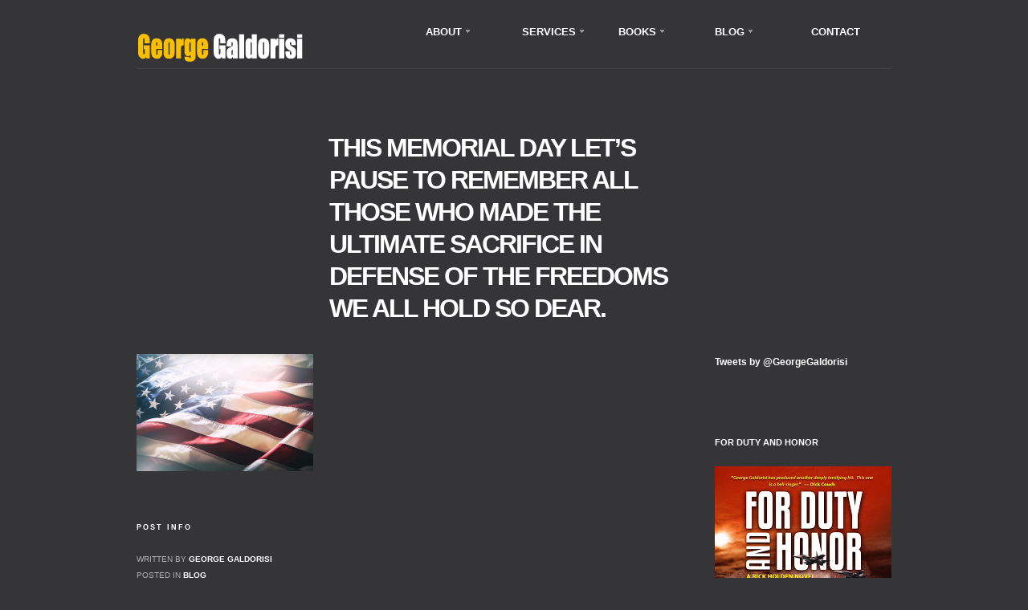

--- FILE ---
content_type: text/html; charset=UTF-8
request_url: https://www.georgegaldorisi.com/this-memorial-day-lets-pause-to-remember-all-those-who-made-the-ultimate-sacrifice-in-defense-of-the-freedoms-we-all-hold-so-dear
body_size: 9222
content:
<!DOCTYPE html PUBLIC "-//W3C//DTD XHTML 1.0 Strict//EN" "http://www.w3.org/TR/xhtml1/DTD/xhtml1-strict.dtd">
<html xmlns="http://www.w3.org/1999/xhtml" dir="ltr" lang="en-US">
    <head>

    <meta http-equiv="content-type" content="text/html; charset=utf-8" />
            <meta name='robots' content='index, follow, max-image-preview:large, max-snippet:-1, max-video-preview:-1' />
	<style>img:is([sizes="auto" i], [sizes^="auto," i]) { contain-intrinsic-size: 3000px 1500px }</style>
	
	<!-- This site is optimized with the Yoast SEO plugin v26.8 - https://yoast.com/product/yoast-seo-wordpress/ -->
	<link rel="canonical" href="https://www.georgegaldorisi.com/this-memorial-day-lets-pause-to-remember-all-those-who-made-the-ultimate-sacrifice-in-defense-of-the-freedoms-we-all-hold-so-dear" />
	<meta property="og:locale" content="en_US" />
	<meta property="og:type" content="article" />
	<meta property="og:title" content="This Memorial Day let&#039;s pause to remember all those who made the ultimate sacrifice in defense of the freedoms we all hold so dear. - George Galdorisi" />
	<meta property="og:url" content="https://www.georgegaldorisi.com/this-memorial-day-lets-pause-to-remember-all-those-who-made-the-ultimate-sacrifice-in-defense-of-the-freedoms-we-all-hold-so-dear" />
	<meta property="og:site_name" content="George Galdorisi" />
	<meta property="article:published_time" content="2019-05-27T12:31:09+00:00" />
	<meta property="article:modified_time" content="2019-05-28T12:34:00+00:00" />
	<meta property="og:image" content="https://www.georgegaldorisi.com/wp-content/uploads/galdorisi-memorial-day.jpg" />
	<meta property="og:image:width" content="1000" />
	<meta property="og:image:height" content="667" />
	<meta property="og:image:type" content="image/jpeg" />
	<meta name="author" content="George Galdorisi" />
	<meta name="twitter:card" content="summary_large_image" />
	<meta name="twitter:label1" content="Written by" />
	<meta name="twitter:data1" content="George Galdorisi" />
	<script type="application/ld+json" class="yoast-schema-graph">{"@context":"https://schema.org","@graph":[{"@type":"Article","@id":"https://www.georgegaldorisi.com/this-memorial-day-lets-pause-to-remember-all-those-who-made-the-ultimate-sacrifice-in-defense-of-the-freedoms-we-all-hold-so-dear#article","isPartOf":{"@id":"https://www.georgegaldorisi.com/this-memorial-day-lets-pause-to-remember-all-those-who-made-the-ultimate-sacrifice-in-defense-of-the-freedoms-we-all-hold-so-dear"},"author":{"name":"George Galdorisi","@id":"https://www.georgegaldorisi.com/#/schema/person/a218b96af00f87be02f33f7a8a553f59"},"headline":"This Memorial Day let&#8217;s pause to remember all those who made the ultimate sacrifice in defense of the freedoms we all hold so dear.","datePublished":"2019-05-27T12:31:09+00:00","dateModified":"2019-05-28T12:34:00+00:00","mainEntityOfPage":{"@id":"https://www.georgegaldorisi.com/this-memorial-day-lets-pause-to-remember-all-those-who-made-the-ultimate-sacrifice-in-defense-of-the-freedoms-we-all-hold-so-dear"},"wordCount":24,"image":{"@id":"https://www.georgegaldorisi.com/this-memorial-day-lets-pause-to-remember-all-those-who-made-the-ultimate-sacrifice-in-defense-of-the-freedoms-we-all-hold-so-dear#primaryimage"},"thumbnailUrl":"https://www.georgegaldorisi.com/wp-content/uploads/galdorisi-memorial-day.jpg","articleSection":["Blog"],"inLanguage":"en-US"},{"@type":"WebPage","@id":"https://www.georgegaldorisi.com/this-memorial-day-lets-pause-to-remember-all-those-who-made-the-ultimate-sacrifice-in-defense-of-the-freedoms-we-all-hold-so-dear","url":"https://www.georgegaldorisi.com/this-memorial-day-lets-pause-to-remember-all-those-who-made-the-ultimate-sacrifice-in-defense-of-the-freedoms-we-all-hold-so-dear","name":"This Memorial Day let's pause to remember all those who made the ultimate sacrifice in defense of the freedoms we all hold so dear. - George Galdorisi","isPartOf":{"@id":"https://www.georgegaldorisi.com/#website"},"primaryImageOfPage":{"@id":"https://www.georgegaldorisi.com/this-memorial-day-lets-pause-to-remember-all-those-who-made-the-ultimate-sacrifice-in-defense-of-the-freedoms-we-all-hold-so-dear#primaryimage"},"image":{"@id":"https://www.georgegaldorisi.com/this-memorial-day-lets-pause-to-remember-all-those-who-made-the-ultimate-sacrifice-in-defense-of-the-freedoms-we-all-hold-so-dear#primaryimage"},"thumbnailUrl":"https://www.georgegaldorisi.com/wp-content/uploads/galdorisi-memorial-day.jpg","datePublished":"2019-05-27T12:31:09+00:00","dateModified":"2019-05-28T12:34:00+00:00","author":{"@id":"https://www.georgegaldorisi.com/#/schema/person/a218b96af00f87be02f33f7a8a553f59"},"breadcrumb":{"@id":"https://www.georgegaldorisi.com/this-memorial-day-lets-pause-to-remember-all-those-who-made-the-ultimate-sacrifice-in-defense-of-the-freedoms-we-all-hold-so-dear#breadcrumb"},"inLanguage":"en-US","potentialAction":[{"@type":"ReadAction","target":["https://www.georgegaldorisi.com/this-memorial-day-lets-pause-to-remember-all-those-who-made-the-ultimate-sacrifice-in-defense-of-the-freedoms-we-all-hold-so-dear"]}]},{"@type":"ImageObject","inLanguage":"en-US","@id":"https://www.georgegaldorisi.com/this-memorial-day-lets-pause-to-remember-all-those-who-made-the-ultimate-sacrifice-in-defense-of-the-freedoms-we-all-hold-so-dear#primaryimage","url":"https://www.georgegaldorisi.com/wp-content/uploads/galdorisi-memorial-day.jpg","contentUrl":"https://www.georgegaldorisi.com/wp-content/uploads/galdorisi-memorial-day.jpg","width":1000,"height":667},{"@type":"BreadcrumbList","@id":"https://www.georgegaldorisi.com/this-memorial-day-lets-pause-to-remember-all-those-who-made-the-ultimate-sacrifice-in-defense-of-the-freedoms-we-all-hold-so-dear#breadcrumb","itemListElement":[{"@type":"ListItem","position":1,"name":"Home","item":"https://www.georgegaldorisi.com/"},{"@type":"ListItem","position":2,"name":"This Memorial Day let&#8217;s pause to remember all those who made the ultimate sacrifice in defense of the freedoms we all hold so dear."}]},{"@type":"WebSite","@id":"https://www.georgegaldorisi.com/#website","url":"https://www.georgegaldorisi.com/","name":"George Galdorisi","description":"Thriller Writer","potentialAction":[{"@type":"SearchAction","target":{"@type":"EntryPoint","urlTemplate":"https://www.georgegaldorisi.com/?s={search_term_string}"},"query-input":{"@type":"PropertyValueSpecification","valueRequired":true,"valueName":"search_term_string"}}],"inLanguage":"en-US"},{"@type":"Person","@id":"https://www.georgegaldorisi.com/#/schema/person/a218b96af00f87be02f33f7a8a553f59","name":"George Galdorisi","url":"https://www.georgegaldorisi.com/author/ismuser"}]}</script>
	<!-- / Yoast SEO plugin. -->


<link rel='dns-prefetch' href='//www.googletagmanager.com' />
<script type="text/javascript">
/* <![CDATA[ */
window._wpemojiSettings = {"baseUrl":"https:\/\/s.w.org\/images\/core\/emoji\/16.0.1\/72x72\/","ext":".png","svgUrl":"https:\/\/s.w.org\/images\/core\/emoji\/16.0.1\/svg\/","svgExt":".svg","source":{"concatemoji":"https:\/\/www.georgegaldorisi.com\/wp-includes\/js\/wp-emoji-release.min.js?ver=6.8.3"}};
/*! This file is auto-generated */
!function(s,n){var o,i,e;function c(e){try{var t={supportTests:e,timestamp:(new Date).valueOf()};sessionStorage.setItem(o,JSON.stringify(t))}catch(e){}}function p(e,t,n){e.clearRect(0,0,e.canvas.width,e.canvas.height),e.fillText(t,0,0);var t=new Uint32Array(e.getImageData(0,0,e.canvas.width,e.canvas.height).data),a=(e.clearRect(0,0,e.canvas.width,e.canvas.height),e.fillText(n,0,0),new Uint32Array(e.getImageData(0,0,e.canvas.width,e.canvas.height).data));return t.every(function(e,t){return e===a[t]})}function u(e,t){e.clearRect(0,0,e.canvas.width,e.canvas.height),e.fillText(t,0,0);for(var n=e.getImageData(16,16,1,1),a=0;a<n.data.length;a++)if(0!==n.data[a])return!1;return!0}function f(e,t,n,a){switch(t){case"flag":return n(e,"\ud83c\udff3\ufe0f\u200d\u26a7\ufe0f","\ud83c\udff3\ufe0f\u200b\u26a7\ufe0f")?!1:!n(e,"\ud83c\udde8\ud83c\uddf6","\ud83c\udde8\u200b\ud83c\uddf6")&&!n(e,"\ud83c\udff4\udb40\udc67\udb40\udc62\udb40\udc65\udb40\udc6e\udb40\udc67\udb40\udc7f","\ud83c\udff4\u200b\udb40\udc67\u200b\udb40\udc62\u200b\udb40\udc65\u200b\udb40\udc6e\u200b\udb40\udc67\u200b\udb40\udc7f");case"emoji":return!a(e,"\ud83e\udedf")}return!1}function g(e,t,n,a){var r="undefined"!=typeof WorkerGlobalScope&&self instanceof WorkerGlobalScope?new OffscreenCanvas(300,150):s.createElement("canvas"),o=r.getContext("2d",{willReadFrequently:!0}),i=(o.textBaseline="top",o.font="600 32px Arial",{});return e.forEach(function(e){i[e]=t(o,e,n,a)}),i}function t(e){var t=s.createElement("script");t.src=e,t.defer=!0,s.head.appendChild(t)}"undefined"!=typeof Promise&&(o="wpEmojiSettingsSupports",i=["flag","emoji"],n.supports={everything:!0,everythingExceptFlag:!0},e=new Promise(function(e){s.addEventListener("DOMContentLoaded",e,{once:!0})}),new Promise(function(t){var n=function(){try{var e=JSON.parse(sessionStorage.getItem(o));if("object"==typeof e&&"number"==typeof e.timestamp&&(new Date).valueOf()<e.timestamp+604800&&"object"==typeof e.supportTests)return e.supportTests}catch(e){}return null}();if(!n){if("undefined"!=typeof Worker&&"undefined"!=typeof OffscreenCanvas&&"undefined"!=typeof URL&&URL.createObjectURL&&"undefined"!=typeof Blob)try{var e="postMessage("+g.toString()+"("+[JSON.stringify(i),f.toString(),p.toString(),u.toString()].join(",")+"));",a=new Blob([e],{type:"text/javascript"}),r=new Worker(URL.createObjectURL(a),{name:"wpTestEmojiSupports"});return void(r.onmessage=function(e){c(n=e.data),r.terminate(),t(n)})}catch(e){}c(n=g(i,f,p,u))}t(n)}).then(function(e){for(var t in e)n.supports[t]=e[t],n.supports.everything=n.supports.everything&&n.supports[t],"flag"!==t&&(n.supports.everythingExceptFlag=n.supports.everythingExceptFlag&&n.supports[t]);n.supports.everythingExceptFlag=n.supports.everythingExceptFlag&&!n.supports.flag,n.DOMReady=!1,n.readyCallback=function(){n.DOMReady=!0}}).then(function(){return e}).then(function(){var e;n.supports.everything||(n.readyCallback(),(e=n.source||{}).concatemoji?t(e.concatemoji):e.wpemoji&&e.twemoji&&(t(e.twemoji),t(e.wpemoji)))}))}((window,document),window._wpemojiSettings);
/* ]]> */
</script>
<style id='wp-emoji-styles-inline-css' type='text/css'>

	img.wp-smiley, img.emoji {
		display: inline !important;
		border: none !important;
		box-shadow: none !important;
		height: 1em !important;
		width: 1em !important;
		margin: 0 0.07em !important;
		vertical-align: -0.1em !important;
		background: none !important;
		padding: 0 !important;
	}
</style>
<link rel='stylesheet' id='wp-block-library-css' href='https://www.georgegaldorisi.com/wp-includes/css/dist/block-library/style.min.css?ver=6.8.3' type='text/css' media='all' />
<style id='classic-theme-styles-inline-css' type='text/css'>
/*! This file is auto-generated */
.wp-block-button__link{color:#fff;background-color:#32373c;border-radius:9999px;box-shadow:none;text-decoration:none;padding:calc(.667em + 2px) calc(1.333em + 2px);font-size:1.125em}.wp-block-file__button{background:#32373c;color:#fff;text-decoration:none}
</style>
<style id='global-styles-inline-css' type='text/css'>
:root{--wp--preset--aspect-ratio--square: 1;--wp--preset--aspect-ratio--4-3: 4/3;--wp--preset--aspect-ratio--3-4: 3/4;--wp--preset--aspect-ratio--3-2: 3/2;--wp--preset--aspect-ratio--2-3: 2/3;--wp--preset--aspect-ratio--16-9: 16/9;--wp--preset--aspect-ratio--9-16: 9/16;--wp--preset--color--black: #000000;--wp--preset--color--cyan-bluish-gray: #abb8c3;--wp--preset--color--white: #ffffff;--wp--preset--color--pale-pink: #f78da7;--wp--preset--color--vivid-red: #cf2e2e;--wp--preset--color--luminous-vivid-orange: #ff6900;--wp--preset--color--luminous-vivid-amber: #fcb900;--wp--preset--color--light-green-cyan: #7bdcb5;--wp--preset--color--vivid-green-cyan: #00d084;--wp--preset--color--pale-cyan-blue: #8ed1fc;--wp--preset--color--vivid-cyan-blue: #0693e3;--wp--preset--color--vivid-purple: #9b51e0;--wp--preset--gradient--vivid-cyan-blue-to-vivid-purple: linear-gradient(135deg,rgba(6,147,227,1) 0%,rgb(155,81,224) 100%);--wp--preset--gradient--light-green-cyan-to-vivid-green-cyan: linear-gradient(135deg,rgb(122,220,180) 0%,rgb(0,208,130) 100%);--wp--preset--gradient--luminous-vivid-amber-to-luminous-vivid-orange: linear-gradient(135deg,rgba(252,185,0,1) 0%,rgba(255,105,0,1) 100%);--wp--preset--gradient--luminous-vivid-orange-to-vivid-red: linear-gradient(135deg,rgba(255,105,0,1) 0%,rgb(207,46,46) 100%);--wp--preset--gradient--very-light-gray-to-cyan-bluish-gray: linear-gradient(135deg,rgb(238,238,238) 0%,rgb(169,184,195) 100%);--wp--preset--gradient--cool-to-warm-spectrum: linear-gradient(135deg,rgb(74,234,220) 0%,rgb(151,120,209) 20%,rgb(207,42,186) 40%,rgb(238,44,130) 60%,rgb(251,105,98) 80%,rgb(254,248,76) 100%);--wp--preset--gradient--blush-light-purple: linear-gradient(135deg,rgb(255,206,236) 0%,rgb(152,150,240) 100%);--wp--preset--gradient--blush-bordeaux: linear-gradient(135deg,rgb(254,205,165) 0%,rgb(254,45,45) 50%,rgb(107,0,62) 100%);--wp--preset--gradient--luminous-dusk: linear-gradient(135deg,rgb(255,203,112) 0%,rgb(199,81,192) 50%,rgb(65,88,208) 100%);--wp--preset--gradient--pale-ocean: linear-gradient(135deg,rgb(255,245,203) 0%,rgb(182,227,212) 50%,rgb(51,167,181) 100%);--wp--preset--gradient--electric-grass: linear-gradient(135deg,rgb(202,248,128) 0%,rgb(113,206,126) 100%);--wp--preset--gradient--midnight: linear-gradient(135deg,rgb(2,3,129) 0%,rgb(40,116,252) 100%);--wp--preset--font-size--small: 13px;--wp--preset--font-size--medium: 20px;--wp--preset--font-size--large: 36px;--wp--preset--font-size--x-large: 42px;--wp--preset--spacing--20: 0.44rem;--wp--preset--spacing--30: 0.67rem;--wp--preset--spacing--40: 1rem;--wp--preset--spacing--50: 1.5rem;--wp--preset--spacing--60: 2.25rem;--wp--preset--spacing--70: 3.38rem;--wp--preset--spacing--80: 5.06rem;--wp--preset--shadow--natural: 6px 6px 9px rgba(0, 0, 0, 0.2);--wp--preset--shadow--deep: 12px 12px 50px rgba(0, 0, 0, 0.4);--wp--preset--shadow--sharp: 6px 6px 0px rgba(0, 0, 0, 0.2);--wp--preset--shadow--outlined: 6px 6px 0px -3px rgba(255, 255, 255, 1), 6px 6px rgba(0, 0, 0, 1);--wp--preset--shadow--crisp: 6px 6px 0px rgba(0, 0, 0, 1);}:where(.is-layout-flex){gap: 0.5em;}:where(.is-layout-grid){gap: 0.5em;}body .is-layout-flex{display: flex;}.is-layout-flex{flex-wrap: wrap;align-items: center;}.is-layout-flex > :is(*, div){margin: 0;}body .is-layout-grid{display: grid;}.is-layout-grid > :is(*, div){margin: 0;}:where(.wp-block-columns.is-layout-flex){gap: 2em;}:where(.wp-block-columns.is-layout-grid){gap: 2em;}:where(.wp-block-post-template.is-layout-flex){gap: 1.25em;}:where(.wp-block-post-template.is-layout-grid){gap: 1.25em;}.has-black-color{color: var(--wp--preset--color--black) !important;}.has-cyan-bluish-gray-color{color: var(--wp--preset--color--cyan-bluish-gray) !important;}.has-white-color{color: var(--wp--preset--color--white) !important;}.has-pale-pink-color{color: var(--wp--preset--color--pale-pink) !important;}.has-vivid-red-color{color: var(--wp--preset--color--vivid-red) !important;}.has-luminous-vivid-orange-color{color: var(--wp--preset--color--luminous-vivid-orange) !important;}.has-luminous-vivid-amber-color{color: var(--wp--preset--color--luminous-vivid-amber) !important;}.has-light-green-cyan-color{color: var(--wp--preset--color--light-green-cyan) !important;}.has-vivid-green-cyan-color{color: var(--wp--preset--color--vivid-green-cyan) !important;}.has-pale-cyan-blue-color{color: var(--wp--preset--color--pale-cyan-blue) !important;}.has-vivid-cyan-blue-color{color: var(--wp--preset--color--vivid-cyan-blue) !important;}.has-vivid-purple-color{color: var(--wp--preset--color--vivid-purple) !important;}.has-black-background-color{background-color: var(--wp--preset--color--black) !important;}.has-cyan-bluish-gray-background-color{background-color: var(--wp--preset--color--cyan-bluish-gray) !important;}.has-white-background-color{background-color: var(--wp--preset--color--white) !important;}.has-pale-pink-background-color{background-color: var(--wp--preset--color--pale-pink) !important;}.has-vivid-red-background-color{background-color: var(--wp--preset--color--vivid-red) !important;}.has-luminous-vivid-orange-background-color{background-color: var(--wp--preset--color--luminous-vivid-orange) !important;}.has-luminous-vivid-amber-background-color{background-color: var(--wp--preset--color--luminous-vivid-amber) !important;}.has-light-green-cyan-background-color{background-color: var(--wp--preset--color--light-green-cyan) !important;}.has-vivid-green-cyan-background-color{background-color: var(--wp--preset--color--vivid-green-cyan) !important;}.has-pale-cyan-blue-background-color{background-color: var(--wp--preset--color--pale-cyan-blue) !important;}.has-vivid-cyan-blue-background-color{background-color: var(--wp--preset--color--vivid-cyan-blue) !important;}.has-vivid-purple-background-color{background-color: var(--wp--preset--color--vivid-purple) !important;}.has-black-border-color{border-color: var(--wp--preset--color--black) !important;}.has-cyan-bluish-gray-border-color{border-color: var(--wp--preset--color--cyan-bluish-gray) !important;}.has-white-border-color{border-color: var(--wp--preset--color--white) !important;}.has-pale-pink-border-color{border-color: var(--wp--preset--color--pale-pink) !important;}.has-vivid-red-border-color{border-color: var(--wp--preset--color--vivid-red) !important;}.has-luminous-vivid-orange-border-color{border-color: var(--wp--preset--color--luminous-vivid-orange) !important;}.has-luminous-vivid-amber-border-color{border-color: var(--wp--preset--color--luminous-vivid-amber) !important;}.has-light-green-cyan-border-color{border-color: var(--wp--preset--color--light-green-cyan) !important;}.has-vivid-green-cyan-border-color{border-color: var(--wp--preset--color--vivid-green-cyan) !important;}.has-pale-cyan-blue-border-color{border-color: var(--wp--preset--color--pale-cyan-blue) !important;}.has-vivid-cyan-blue-border-color{border-color: var(--wp--preset--color--vivid-cyan-blue) !important;}.has-vivid-purple-border-color{border-color: var(--wp--preset--color--vivid-purple) !important;}.has-vivid-cyan-blue-to-vivid-purple-gradient-background{background: var(--wp--preset--gradient--vivid-cyan-blue-to-vivid-purple) !important;}.has-light-green-cyan-to-vivid-green-cyan-gradient-background{background: var(--wp--preset--gradient--light-green-cyan-to-vivid-green-cyan) !important;}.has-luminous-vivid-amber-to-luminous-vivid-orange-gradient-background{background: var(--wp--preset--gradient--luminous-vivid-amber-to-luminous-vivid-orange) !important;}.has-luminous-vivid-orange-to-vivid-red-gradient-background{background: var(--wp--preset--gradient--luminous-vivid-orange-to-vivid-red) !important;}.has-very-light-gray-to-cyan-bluish-gray-gradient-background{background: var(--wp--preset--gradient--very-light-gray-to-cyan-bluish-gray) !important;}.has-cool-to-warm-spectrum-gradient-background{background: var(--wp--preset--gradient--cool-to-warm-spectrum) !important;}.has-blush-light-purple-gradient-background{background: var(--wp--preset--gradient--blush-light-purple) !important;}.has-blush-bordeaux-gradient-background{background: var(--wp--preset--gradient--blush-bordeaux) !important;}.has-luminous-dusk-gradient-background{background: var(--wp--preset--gradient--luminous-dusk) !important;}.has-pale-ocean-gradient-background{background: var(--wp--preset--gradient--pale-ocean) !important;}.has-electric-grass-gradient-background{background: var(--wp--preset--gradient--electric-grass) !important;}.has-midnight-gradient-background{background: var(--wp--preset--gradient--midnight) !important;}.has-small-font-size{font-size: var(--wp--preset--font-size--small) !important;}.has-medium-font-size{font-size: var(--wp--preset--font-size--medium) !important;}.has-large-font-size{font-size: var(--wp--preset--font-size--large) !important;}.has-x-large-font-size{font-size: var(--wp--preset--font-size--x-large) !important;}
:where(.wp-block-post-template.is-layout-flex){gap: 1.25em;}:where(.wp-block-post-template.is-layout-grid){gap: 1.25em;}
:where(.wp-block-columns.is-layout-flex){gap: 2em;}:where(.wp-block-columns.is-layout-grid){gap: 2em;}
:root :where(.wp-block-pullquote){font-size: 1.5em;line-height: 1.6;}
</style>
<script type="text/javascript" src="https://www.georgegaldorisi.com/wp-includes/js/jquery/jquery.min.js?ver=3.7.1" id="jquery-core-js"></script>
<script type="text/javascript" src="https://www.georgegaldorisi.com/wp-includes/js/jquery/jquery-migrate.min.js?ver=3.4.1" id="jquery-migrate-js"></script>

<!-- Google tag (gtag.js) snippet added by Site Kit -->
<!-- Google Analytics snippet added by Site Kit -->
<script type="text/javascript" src="https://www.googletagmanager.com/gtag/js?id=GT-KD2TT3Q" id="google_gtagjs-js" async></script>
<script type="text/javascript" id="google_gtagjs-js-after">
/* <![CDATA[ */
window.dataLayer = window.dataLayer || [];function gtag(){dataLayer.push(arguments);}
gtag("set","linker",{"domains":["www.georgegaldorisi.com"]});
gtag("js", new Date());
gtag("set", "developer_id.dZTNiMT", true);
gtag("config", "GT-KD2TT3Q");
/* ]]> */
</script>
<link rel="https://api.w.org/" href="https://www.georgegaldorisi.com/wp-json/" /><link rel="alternate" title="JSON" type="application/json" href="https://www.georgegaldorisi.com/wp-json/wp/v2/posts/3014" /><link rel="EditURI" type="application/rsd+xml" title="RSD" href="https://www.georgegaldorisi.com/xmlrpc.php?rsd" />
<meta name="generator" content="WordPress 6.8.3" />
<link rel='shortlink' href='https://www.georgegaldorisi.com/?p=3014' />
<link rel="alternate" title="oEmbed (JSON)" type="application/json+oembed" href="https://www.georgegaldorisi.com/wp-json/oembed/1.0/embed?url=https%3A%2F%2Fwww.georgegaldorisi.com%2Fthis-memorial-day-lets-pause-to-remember-all-those-who-made-the-ultimate-sacrifice-in-defense-of-the-freedoms-we-all-hold-so-dear" />
<link rel="alternate" title="oEmbed (XML)" type="text/xml+oembed" href="https://www.georgegaldorisi.com/wp-json/oembed/1.0/embed?url=https%3A%2F%2Fwww.georgegaldorisi.com%2Fthis-memorial-day-lets-pause-to-remember-all-those-who-made-the-ultimate-sacrifice-in-defense-of-the-freedoms-we-all-hold-so-dear&#038;format=xml" />
<meta name="generator" content="Site Kit by Google 1.170.0" /> <style> .ppw-ppf-input-container { background-color: !important; padding: px!important; border-radius: px!important; } .ppw-ppf-input-container div.ppw-ppf-headline { font-size: px!important; font-weight: !important; color: !important; } .ppw-ppf-input-container div.ppw-ppf-desc { font-size: px!important; font-weight: !important; color: !important; } .ppw-ppf-input-container label.ppw-pwd-label { font-size: px!important; font-weight: !important; color: !important; } div.ppwp-wrong-pw-error { font-size: px!important; font-weight: !important; color: #dc3232!important; background: !important; } .ppw-ppf-input-container input[type='submit'] { color: !important; background: !important; } .ppw-ppf-input-container input[type='submit']:hover { color: !important; background: !important; } .ppw-ppf-desc-below { font-size: px!important; font-weight: !important; color: !important; } </style>  <style> .ppw-form { background-color: !important; padding: px!important; border-radius: px!important; } .ppw-headline.ppw-pcp-pf-headline { font-size: px!important; font-weight: !important; color: !important; } .ppw-description.ppw-pcp-pf-desc { font-size: px!important; font-weight: !important; color: !important; } .ppw-pcp-pf-desc-above-btn { display: block; } .ppw-pcp-pf-desc-below-form { font-size: px!important; font-weight: !important; color: !important; } .ppw-input label.ppw-pcp-password-label { font-size: px!important; font-weight: !important; color: !important; } .ppw-form input[type='submit'] { color: !important; background: !important; } .ppw-form input[type='submit']:hover { color: !important; background: !important; } div.ppw-error.ppw-pcp-pf-error-msg { font-size: px!important; font-weight: !important; color: #dc3232!important; background: !important; } </style> <!-- All in one Favicon 4.8 --><link rel="shortcut icon" href="https://www.georgegaldorisi.com/wp-content/uploads/favicon6.png" />
		<style type="text/css" id="wp-custom-css">
			#home-slider {
	width: 960px;
	padding: 0 10px 24px 10px;
	margin: 0 auto 24px;
}

#home-slider .slick-dots {
  bottom: 0px;
	right: 10px;
	background: #000;
	list-style: none;
	text-align: right;
	display: inline-block;
	width:auto;
	border-bottom-left-radius: 8px;
}

#home-slider .slick-dots li button::before {
	color: #fff;
}		</style>
		
    <link rel='stylesheet' href='https://www.georgegaldorisi.com/wp-content/themes/rockwell/templates/header/header-3.css' type='text/css'/>
    <link rel="shortcut icon" href="https://www.georgegaldorisi.com/wp-content/themes/rockwell/favicon.ico" />
    <link rel='stylesheet' href='https://www.georgegaldorisi.com/wp-content/themes/rockwell/js/prettyphoto/css/prettyPhoto.css' type='text/css'/>
    <link rel='stylesheet' href='https://www.georgegaldorisi.com/wp-content/themes/rockwell/global.css' type='text/css'/>
    <link rel='stylesheet' href='https://www.georgegaldorisi.com/wp-content/themes/rockwell/style.css' type='text/css'/>
    <link rel='stylesheet' href='https://www.georgegaldorisi.com/wp-content/themes/rockwell/templates/sidebar/sidebars.css' type='text/css'/>
    <link rel='stylesheet' href='https://www.georgegaldorisi.com/wp-content/themes/rockwell/templates/comments/comments.css' type='text/css'/>

    <script type="text/javascript" src="https://www.georgegaldorisi.com/wp-content/themes/rockwell/templates/header/header-3.js"></script>
    <script type="text/javascript" src="https://www.georgegaldorisi.com/wp-content/themes/rockwell/js/prettyphoto/js/jquery.prettyPhoto.js"></script>

<link rel='stylesheet' id='changeable_stylesheet' href='https://www.georgegaldorisi.com/wp-content/themes/rockwell/skins/grey/grey.css' type='text/css'/> <!--   <link rel='stylesheet' id="changeable_stylesheet" href='https://www.georgegaldorisi.com/wp-content/themes/rockwell/skins/grey/grey.css' type='text/css'/> -->



<style type="text/css">
#header-1 #navigation li a {width: 130px !important;}
#header-1 #navigation ul li ul li a {width: 150px !important;}

#header-2 #navigation ul li li a {width: 150px !important;}
#header-2 #navigation ul li li ul li a {width: 150px !important;}
#header-1 #navigation ul li ul li .sub-menu, #header-2 #navigation ul li ul li .sub-menu  {margin-left:  170px !important; }
.sub-menu .has-sub-menu	{ background-position: 156px 17px !important;}
.sub-menu .has-sub-menu:hover	{ background-position: 156px -83px !important;}


</style>
    <link rel='stylesheet' href='https://www.georgegaldorisi.com/wp-content/themes/rockwell/templates/blog/blog-single-1.css' type='text/css'/>

    <script type="text/javascript">
        jQuery(document).ready(function($){
        $('a[rel^="prettyPhoto"]').prettyPhoto({theme: 'dark_rounded',slideshow:5000, autoplay_slideshow:false, overlay_gallery:false});
        $('.size-thumbnail, .size-medium, .size-large, .size-full').parent().prettyPhoto({theme: 'dark_rounded', autoplay_slideshow:false, overlay_gallery:false});
        });
    </script>

    <title>This Memorial Day let&#039;s pause to remember all those who made the ultimate sacrifice in defense of the freedoms we all hold so dear. - George GaldorisiGeorge Galdorisi</title>



    <script type="text/javascript" src="https://www.georgegaldorisi.com/wp-content/themes/rockwell/js/main.js"></script>

<style type="text/css">ul .sub-menu {
 width: 120%;
}

#slider-1 .slider_info_holder {
    bottom: -18px;
}</style>    </head>
<body class="stencil_DEFAULT option-slider-1">
	<div id="header_container">
		<div id="header_wrapper">
		            <div class="menu_navigation_bg_container">
                <div class="menu_navigation_bg_wrapper">
                    <div class="menu_navigation_bg">
                    </div>
                </div>
            </div>
			<div class="header" id="header-3">
                <div class="logo_holder"><a href="https://www.georgegaldorisi.com"><img src="https://www.georgegaldorisi.com/wp-content/uploads/logo.png" alt="George Galdorisi"/></a></div>

<!-- /////////////////////////////////////////////////////////////////////// -->
<!-- //             Navigation                                            // -->
<!-- /////////////////////////////////////////////////////////////////////// -->
				<div id="navigation">
                    <div class="menu-navigation-container">
                        <div class="menu-navigation-color-holder" style="display:none;"></div>
                        <div class="menu-primary-nav-container"><ul id="menu-navigation" class="menu"><li id="menu-item-144" class="menu-item menu-item-type-post_type menu-item-object-page menu-item-has-children menu-item-144" ><a href="https://www.georgegaldorisi.com/about"><span class="top-menu-item">About</span></a>
<ul class="sub-menu">
	<li id="menu-item-147" class="menu-item menu-item-type-post_type menu-item-object-page menu-item-147" ><a href="https://www.georgegaldorisi.com/about/publications-and-contributions">Publications</a></li>
	<li id="menu-item-145" class="menu-item menu-item-type-post_type menu-item-object-page menu-item-145" ><a href="https://www.georgegaldorisi.com/about/published-articles">Articles</a></li>
	<li id="menu-item-146" class="menu-item menu-item-type-post_type menu-item-object-page menu-item-146" ><a href="https://www.georgegaldorisi.com/about/papers-published">Papers</a></li>
	<li id="menu-item-148" class="menu-item menu-item-type-post_type menu-item-object-page menu-item-148" ><a href="https://www.georgegaldorisi.com/about/writing-awards">Awards</a></li>
	<li id="menu-item-554" class="menu-item menu-item-type-post_type menu-item-object-page menu-item-554" ><a href="https://www.georgegaldorisi.com/about/upcoming-event-calendar">Upcoming Events</a></li>
</ul>
</li>
<li id="menu-item-2034" class="menu-item menu-item-type-post_type menu-item-object-page menu-item-has-children menu-item-2034" ><a href="https://www.georgegaldorisi.com/services"><span class="top-menu-item">Services</span></a>
<ul class="sub-menu">
	<li id="menu-item-2030" class="menu-item menu-item-type-post_type menu-item-object-page menu-item-2030" ><a href="https://www.georgegaldorisi.com/seminars"><div style="line-height: 16px;margin-bottom: 12px;">Seminars &#038; Podcasts</div></a></li>
	<li id="menu-item-2033" class="menu-item menu-item-type-post_type menu-item-object-page menu-item-2033" ><a href="https://www.georgegaldorisi.com/defense-publication"><div style="line-height: 16px;margin-bottom: 12px;">Defense Publications</div></a></li>
</ul>
</li>
<li id="menu-item-15" class="menu-item menu-item-type-taxonomy menu-item-object-category menu-item-has-children menu-item-15" ><a href="https://www.georgegaldorisi.com/books"><span class="top-menu-item">Books</span></a>
<ul class="sub-menu">
	<li id="menu-item-3631" class="menu-item menu-item-type-post_type menu-item-object-post menu-item-3631" ><a href="https://www.georgegaldorisi.com/algorithms-of-armageddon-the-impact-of-artificial-intelligence-on-future-wars-2"><div style="line-height: 16px;margin-top: 14px;">Algorithms of Armageddon</div></a></li>
	<li id="menu-item-3492" class="menu-item menu-item-type-post_type menu-item-object-post menu-item-3492" ><a href="https://www.georgegaldorisi.com/braveship-writers-share-their-secrets"><div style="line-height: 16px;margin-top: 14px;">Braveship Writers Share Their Secrets</div></a></li>
	<li id="menu-item-3332" class="menu-item menu-item-type-post_type menu-item-object-post menu-item-3332" ><a href="https://www.georgegaldorisi.com/ai-at-war">AI at War</a></li>
	<li id="menu-item-3331" class="menu-item menu-item-type-post_type menu-item-object-post menu-item-3331" ><a href="https://www.georgegaldorisi.com/fire-and-ice">Fire and Ice</a></li>
	<li id="menu-item-2665" class="menu-item menu-item-type-post_type menu-item-object-post menu-item-2665" ><a href="https://www.georgegaldorisi.com/for-duty-and-honor"><div style="line-height: 16px;margin-top: 14px;">For Duty and Honor</div></a></li>
	<li id="menu-item-2490" class="menu-item menu-item-type-post_type menu-item-object-post menu-item-2490" ><a href="https://www.georgegaldorisi.com/the-coronado-conspiracy"><div style="line-height: 16px;margin-top: 14px;">The Coronado Conspiracy</div></a></li>
	<li id="menu-item-2411" class="menu-item menu-item-type-post_type menu-item-object-post menu-item-2411" ><a href="https://www.georgegaldorisi.com/dark-zone">Dark Zone</a></li>
	<li id="menu-item-2319" class="menu-item menu-item-type-custom menu-item-object-custom menu-item-2319" ><a href="https://www.georgegaldorisi.com/scorched-earth-2">Scorched Earth</a></li>
	<li id="menu-item-1756" class="menu-item menu-item-type-custom menu-item-object-custom menu-item-1756" ><a href="/into-the-fire">Into The Fire</a></li>
	<li id="menu-item-970" class="menu-item menu-item-type-taxonomy menu-item-object-category menu-item-970" ><a href="https://www.georgegaldorisi.com/books/out-of-the-ashes">Out of the Ashes</a></li>
	<li id="menu-item-929" class="menu-item menu-item-type-post_type menu-item-object-page menu-item-929" ><a href="https://www.georgegaldorisi.com/the-kissing-sailor-book"><div style="line-height: 16px;margin-top: 14px;">The Kissing Sailor</div></a></li>
	<li id="menu-item-930" class="menu-item menu-item-type-post_type menu-item-object-page menu-item-930" ><a href="https://www.georgegaldorisi.com/act-of-valor">Act of Valor</a></li>
	<li id="menu-item-928" class="menu-item menu-item-type-post_type menu-item-object-page menu-item-928" ><a href="https://www.georgegaldorisi.com/leave-no-man-behind"><div style="line-height: 16px;">Leave No Man Behind</div></a></li>
</ul>
</li>
<li id="menu-item-961" class="menu-item menu-item-type-taxonomy menu-item-object-category current-post-ancestor current-menu-parent current-post-parent menu-item-has-children menu-item-961" ><a href="https://www.georgegaldorisi.com/blog"><span class="top-menu-item">Blog</span></a>
<ul class="sub-menu">
	<li id="menu-item-954" class="menu-item menu-item-type-taxonomy menu-item-object-category menu-item-954" ><a href="https://www.georgegaldorisi.com/blog/this-week">This Week</a></li>
	<li id="menu-item-951" class="menu-item menu-item-type-taxonomy menu-item-object-category menu-item-951" ><a href="https://www.georgegaldorisi.com/blog/books-blog">Book News</a></li>
	<li id="menu-item-956" class="menu-item menu-item-type-taxonomy menu-item-object-category menu-item-956" ><a href="https://www.georgegaldorisi.com/blog/writing-tips"><div style="line-height: 16px;margin-bottom: 12px;">Writing Tips</div></a></li>
	<li id="menu-item-953" class="menu-item menu-item-type-taxonomy menu-item-object-category menu-item-953" ><a href="https://www.georgegaldorisi.com/blog/national-security-issues"><div style="line-height: 16px;margin-bottom: 12px;">National Security</div></a></li>
	<li id="menu-item-955" class="menu-item menu-item-type-taxonomy menu-item-object-category menu-item-955" ><a href="https://www.georgegaldorisi.com/blog/wired-technology"><div style="line-height: 16px;margin-bottom: 12px;">Wired Technology</div></a></li>
	<li id="menu-item-952" class="menu-item menu-item-type-taxonomy menu-item-object-category menu-item-952" ><a href="https://www.georgegaldorisi.com/blog/devastating-innovation"><div style="line-height: 16px;">Devastating Innovation</div></a></li>
</ul>
</li>
<li id="menu-item-13" class="menu-item menu-item-type-post_type menu-item-object-page menu-item-13" ><a href="https://www.georgegaldorisi.com/contact"><span class="top-menu-item">Contact</span></a></li>
</ul></div>                    </div><!-- END div.menu-navigation-container -->

                </div><!-- END div#navigation -->

                <div class="clear"></div>

			</div><!-- END div#header -->
		</div><!-- END div#header_wrapper -->
	</div><!-- END div#header_container -->
<div class="header-3-push"></div>

<link rel="stylesheet" type="text/css" href="https://www.georgegaldorisi.com/wp-content/themes/rockwell/js/slick/slick.css"/>
<link rel="stylesheet" type="text/css" href="https://www.georgegaldorisi.com/wp-content/themes/rockwell/js/slick/slick-theme.css"/><!-- /////////////////////////////////////////////////////////////////////// -->
<!-- //             Container                                             // -->
<!-- /////////////////////////////////////////////////////////////////////// -->
	<div id="content_container">
		<div id="content_wrapper">
                    	<div class="content" id="blog-single-1">

<!-- /////////////////////////////////////////////////////////////////////// -->
<!-- //             Post                                                  // -->
<!-- /////////////////////////////////////////////////////////////////////// -->
                <div class="post_title"><h1><a href="https://www.georgegaldorisi.com/this-memorial-day-lets-pause-to-remember-all-those-who-made-the-ultimate-sacrifice-in-defense-of-the-freedoms-we-all-hold-so-dear">This Memorial Day let&#8217;s pause to remember all those who made the ultimate sacrifice in defense of the freedoms we all hold so dear.</a></h1></div>				<div id="post_area">
                    <div id="post_wrapper">
                    
<!-- /////////////////////////////////////////////////////////////////////// -->
<!-- //             Post Content                                          // -->
<!-- /////////////////////////////////////////////////////////////////////// -->
	                    <div class="post_content">
	                        	                    </div><!-- END div.post_content -->
                        
<!-- /////////////////////////////////////////////////////////////////////// -->
<!-- //             Post Meta                                             // -->
<!-- /////////////////////////////////////////////////////////////////////// -->
                        <div class="post_meta">
                             <a rel="prettyPhoto[Gallery]" href="https://www.georgegaldorisi.com/wp-content/uploads/galdorisi-memorial-day.jpg" class="big_image_wrapper" title="galdorisi memorial day">  <img src="https://www.georgegaldorisi.com/wp-content/themes/rockwell/scripts/timthumb.php?src=https://www.georgegaldorisi.com/wp-content/uploads/galdorisi-memorial-day.jpg&amp;w=220&amp;zc=1" alt="galdorisi memorial day" class="big_image" /></a>                            <div class="post_gallery">
                             
	                            <div class="clear"></div>
                            </div>
                            <div class="post_info_single">
                                <h2>Post Info</h2><p><span class="post_info_author">Written by  <a href="https://www.georgegaldorisi.com/author/ismuser" title="Posts by George Galdorisi" rel="author">George Galdorisi</a></span><span class="post_info_categories">Posted in <a href="https://www.georgegaldorisi.com/blog" rel="category tag">Blog</a></span><span class="post_info_date">May 27, 2019</span><span class="post_info_comments"><span class="comment_counter">Comments Off<span class="screen-reader-text"> on This Memorial Day let&#8217;s pause to remember all those who made the ultimate sacrifice in defense of the freedoms we all hold so dear.</span></span></span></p>                            </div><!-- END div.post_info_single -->
                        </div><!-- END div.post_meta -->
                        <div class="clear"></div>
                    </div><!-- END div#post_wrapper -->
                    
<!-- /////////////////////////////////////////////////////////////////////// -->
<!-- //             Comments                                              // -->
<!-- /////////////////////////////////////////////////////////////////////// -->

				</div><!-- END div#post_area -->

<!-- /////////////////////////////////////////////////////////////////////// -->
<!-- //             Sidebar                                               // -->
<!-- /////////////////////////////////////////////////////////////////////// -->
				<div id="sidebar-1" class="sidebar">
                  <div class="widget widget_text">			<div class="textwidget"><a class="twitter-timeline" href="https://twitter.com/GeorgeGaldorisi" data-widget-id="462227476358258688">Tweets by @GeorgeGaldorisi</a>
<script>!function(d,s,id){var js,fjs=d.getElementsByTagName(s)[0],p=/^http:/.test(d.location)?'http':'https';if(!d.getElementById(id)){js=d.createElement(s);js.id=id;js.src=p+"://platform.twitter.com/widgets.js";fjs.parentNode.insertBefore(js,fjs);}}(document,"script","twitter-wjs");</script>
</div>
		</div><!-- END "div.widget" --><div class="widget widget_black_studio_tinymce"><div class="textwidget"></div></div><!-- END "div.widget" --><div class="widget widget_text"><h2>For Duty and Honor</h2>			<div class="textwidget"><p><a href="https://www.georgegaldorisi.com/for-duty-and-honor"><img decoding="async" src="https://www.georgegaldorisi.com/wp-content/uploads/fdah220.png" width="220" height="170" /></a></p>
<p>In the volatile waters of the Arabian Gulf, America’s military might is spearheaded by the aircraft carrier, USS Carl Vinson. Under the command of Admiral Heater Robinson, this powerful strike group is ordered to stand fast&#8230;</p>
<p><a class="more-link" href="https://www.georgegaldorisi.com/for-duty-and-honor">Read More</a></p>
</div>
		</div><!-- END "div.widget" -->                  
				</div><!-- END div.sidebar -->

                <div class="clear"></div>                
</div><!-- END div#content -->		</div><!-- END div#content_wrapper -->
	</div><!-- END div#content_container -->
<!-- /////////////////////////////////////////////////////////////////////// -->
<!-- //             Footer 1                                              // -->
<!-- /////////////////////////////////////////////////////////////////////// -->     
	<div id="footer1_container">
		<div id="footer1_wrapper">
			<div id="footer1">
            
				<div class="footer1_top_line"></div>      
<div class="widget_4"><div class="footer_widget widget_black_studio_tinymce"><h2>About </h2><div class="textwidget"><p><a href="https://www.georgegaldorisi.com/about/bio">Biography</a><br />
<a href="https://www.georgegaldorisi.com/about/publications-and-contributions">Publications</a><br />
<a href="https://www.georgegaldorisi.com/about/published-articles">Articles</a><br />
<a href="https://www.georgegaldorisi.com/about/papers-published">Papers</a><br />
<a href="https://www.georgegaldorisi.com/about/writing-awards">Awards</a><br />
<a href="https://www.georgegaldorisi.com/about/upcoming-event-calendar">Upcoming Events</a></p>
</div></div><!-- END "div.home_widget" --></div><!-- END div.widget_4 --><div class="widget_4"><div class="footer_widget widget_black_studio_tinymce"><h2>Books</h2><div class="textwidget"><p><a href="https://www.georgegaldorisi.com/algorithms-of-armageddon-the-impact-of-artificial-intelligence-on-future-wars-2">ALGORITHMS OF ARMAGEDDON</a><br />
<a href="https://www.georgegaldorisi.com/braveship-writers-share-their-secrets">BRAVESHIP WRITERS SHARE THEIR SECRETS</a><br />
<a href="https://www.georgegaldorisi.com/ai-at-war">AI AT WAR</a><br />
<a href="https://www.georgegaldorisi.com/fire-and-ice">FIRE AND ICE</a><br />
<a href="https://www.georgegaldorisi.com/for-duty-and-honor">FOR DUTY AND HONOR</a><br />
<a href="https://www.georgegaldorisi.com/the-coronado-conspiracy">THE CORONADO CONSPIRACY</a><br />
<a href="https://www.georgegaldorisi.com/dark-zone">DARK ZONE</a><br />
<a href="https://www.georgegaldorisi.com/scorched-earth-2">SCORCHED EARTH</a><br />
<a href="https://www.georgegaldorisi.com/into-the-fire">INTO THE FIRE</a><br />
<a href="https://www.georgegaldorisi.com/books/out-of-the-ashes">OUT OF THE ASHES</a><br />
<a href="https://www.georgegaldorisi.com/the-kissing-sailor-book">THE KISSING SAILOR</a><br />
<a href="https://www.georgegaldorisi.com/act-of-valor">ACT OF VALOR</a><br />
<a href="https://www.georgegaldorisi.com/leave-no-man-behind">LEAVE NO MAN BEHIND </a></p>
</div></div><!-- END "div.home_widget" --></div><!-- END div.widget_4 --><div class="widget_4">
		<div class="footer_widget widget_recent_entries">
		<h2>Recent Posts</h2>
		<ul>
											<li>
					<a href="https://www.georgegaldorisi.com/crown-city-magazine-local-authors-new-book-algorithms-of-armageddon">Crown City Magazine: Local Author’s NEW Book Algorithms of Armageddon</a>
									</li>
											<li>
					<a href="https://www.georgegaldorisi.com/uncrewed-maritime-vessels-must-leverage-al">Uncrewed Maritime Vessels Must Leverage Al</a>
									</li>
											<li>
					<a href="https://www.georgegaldorisi.com/leveraging-ai-technologies-to-enable-uncrewed-maritime-vessels-autonomy">Leveraging Ai-Technologies to Enable Uncrewed Maritime Vessels Autonomy</a>
									</li>
					</ul>

		</div><!-- END "div.home_widget" --></div><!-- END div.widget_4 --><div class="widget_4"></div><!-- END div.widget_4 -->                <div class="clear"></div>
          
            </div><!-- END div#footer1 -->
        </div><!-- END div#footer1_wrapper -->
    </div><!-- END div#footer1_container -->    
<!-- /////////////////////////////////////////////////////////////////////// -->
<!-- //             Footer 2                                              // -->
<!-- /////////////////////////////////////////////////////////////////////// -->     
    <div id="footer2_container">
        <div id="footer2_wrapper">
            <div id="footer2">    
                <div class="left">Web Design by <a href="https://www.interactivesearchmarketing.com"> Interactive Search Marketing</a> | <a href=".../privacy-policy">Privacy Policy</a> | <a href="/sitemap_index.xml">Sitemap</a></div>
                <div class="right">
                	<div class="footer2_search">
                        <form method="get" action="https://www.georgegaldorisi.com/">
	                	    <p><input name="s" type="text" onfocus="if (this.value == 'Enter keywords..') {this.value = '';}" onblur="if (this.value == '') {this.value = 'Enter keywords..';}" value="Enter keywords.." class="footer2_search_input" />
	                	    <input type="submit" class="footer2_search_button" value="." /></p>
	                	</form>
					</div><!-- END div.footer2_search -->
                </div><!-- END div.right -->
                <div class="clear"></div>
            </div><!-- END div#footer2 -->
        </div><!-- END div#footer2_wrapper -->
    </div><!-- END div#footer2_container -->
<!-- /////////////////////////////////////////////////////////////////////// -->
<!-- //             Footer END                                            // -->
<!-- /////////////////////////////////////////////////////////////////////// -->     

<div id="grid"></div>
<script type="speculationrules">
{"prefetch":[{"source":"document","where":{"and":[{"href_matches":"\/*"},{"not":{"href_matches":["\/wp-*.php","\/wp-admin\/*","\/wp-content\/uploads\/*","\/wp-content\/*","\/wp-content\/plugins\/*","\/wp-content\/themes\/rockwell\/*","\/*\\?(.+)"]}},{"not":{"selector_matches":"a[rel~=\"nofollow\"]"}},{"not":{"selector_matches":".no-prefetch, .no-prefetch a"}}]},"eagerness":"conservative"}]}
</script>
<script type="text/javascript" src="https://www.georgegaldorisi.com/wp-includes/js/comment-reply.min.js?ver=6.8.3" id="comment-reply-js" async="async" data-wp-strategy="async"></script>
<script>
  (function(i,s,o,g,r,a,m){i['GoogleAnalyticsObject']=r;i[r]=i[r]||function(){
  (i[r].q=i[r].q||[]).push(arguments)},i[r].l=1*new Date();a=s.createElement(o),
  m=s.getElementsByTagName(o)[0];a.async=1;a.src=g;m.parentNode.insertBefore(a,m)
  })(window,document,'script','//www.google-analytics.com/analytics.js','ga');

  ga('create', 'UA-41356599-23', 'auto');
  ga('send', 'pageview');

</script>

</body>
</html>

--- FILE ---
content_type: text/css; charset=UTF-8
request_url: https://www.georgegaldorisi.com/wp-content/themes/rockwell/templates/header/header-3.css
body_size: 141
content:
@charset "utf-8";

/* HEADER-3 */
#navigation	{ float:right; font-size: 13px; font-weight: bold; }
#navigation ul	{list-style:none; margin: 0;}
#navigation li	{ float:left; position: relative; }
#navigation li a	{  width: 100px; padding:30px 0 30px 20px; display:block; text-decoration:none; text-transform: uppercase; }
#header_container { position:absolute; overflow:hidden; }

#header-3 .sub-menu	{display: none; padding: 20px 0;}

#content_container { }

#navigation ul.sub-menu {position:absolute; top:100px; z-index: 10; width:120px; font-size: 10px; line-height: 40px; z-index:11;}
#header-3 #navigation ul li ul li .sub-menu	{top:auto; margin: 120px; margin-top: -40px;}

#header_wrapper .menu_navigation_bg_container { position:absolute; display: none; top:100px; left:0; width:100%; z-index:10; }
#header_wrapper .menu_navigation_bg_wrapper { width:980px; margin:0 auto;}
#header_wrapper .menu_navigation_bg { width:940px; margin:0 auto;}
#navigation ul.sub-menu li a { padding:0 0 0 20px;}
#navigation .menu-description	{ font-size: 12px; font-style: italic; font-weight: normal; display: block; text-transform: none;}

.header .logo_holder {float:left; padding:39px 0 0 0;}

.top-menu-item	{ padding: 0 10px 0 0;}

li.has-sub-menu .top-menu-item	{ background-repeat: no-repeat; background-position: right 5px;}
li.has-sub-menu:hover .top-menu-item	{ background-position: right -295px; }

.sub-menu .has-sub-menu	{ background-repeat: no-repeat; background-position: 106px 17px; }
.sub-menu .has-sub-menu:hover	{ background-position: 106px -83px; }

.header-3-push	{ width: 100%; height: 101px;}


/* FADING ANIMATION FOR THE TOP-LEVEL MENU ITEM  */
#header-3 #navigation ul li	{ -webkit-transition-property:background-color; -webkit-transition-duration: 0.25s; -webkit-transition-timing-function: ease-out; -moz-transition-property:background-color; -moz-transition-duration: 0.25s; -moz-transition-timing-function: ease-out; -o-transition-property:background-color; -o-transition-duration: 0.25s; -o-transition-timing-function: ease-out; }

/* FADING ANIMATION FOR THE TOP-LEVEL MENU ITEM DESCRIPTION  */
#header-3 #navigation ul li .menu-description	{ -webkit-transition-property:color; -webkit-transition-duration: 0.25s; -webkit-transition-timing-function: ease-out; -moz-transition-property:color; -moz-transition-duration: 0.25s; -moz-transition-timing-function: ease-out; -o-transition-property:color; -o-transition-duration: 0.25s; -o-transition-timing-function: ease-out;}

/* FADING ANIMATION FOR TEXT COLOR IN SUB-MENUS  */
#header-3 #navigation ul li ul li:hover a	{  -webkit-transition-property:color; -webkit-transition-duration: 0.25s; -webkit-transition-timing-function: ease-out; -moz-transition-property:color; -moz-transition-duration: 0.25s; -moz-transition-timing-function: ease-out; -o-transition-property:color; -o-transition-duration: 0.25s; -o-transition-timing-function: ease-out;}


/* HEADER-1 */
/*#navigation	{ float:right; font-size: 13px; font-weight: bold; }
#navigation ul	{list-style:none; margin: 0;}
#navigation li	{ float:left; }
#navigation li a	{  width: 100px; padding:41px 0 41px 20px; display:block; text-decoration:none; text-transform: uppercase; }
#header_container {position:absolute; overflow:hidden;}

#content_container {}

#navigation ul.sub-menu {margin:1px 0 0 0; position:absolute; list-style-position:outside; top:100px; width:120px; font-size: 11px; padding: 15px 0 15px 0; line-height: 25px; z-index:11;}

#header_wrapper .menu_navigation_bg_container { position:absolute; top:103px; left:0; width:100%; z-index:10; }
#header_wrapper .menu_navigation_bg_wrapper { width:980px; margin:0 auto;}
#header_wrapper .menu_navigation_bg {width:940px; margin:0 auto;}
#navigation ul.sub-menu li a {padding:0 0 0 20px;}

.header .logo_holder {float:left; padding:40px 0 0 0;}*/

--- FILE ---
content_type: text/css; charset=UTF-8
request_url: https://www.georgegaldorisi.com/wp-content/themes/rockwell/skins/grey/grey.css
body_size: 2153
content:
@charset "utf-8";

/* GENERAL */
body	{ color:#b1b1b3; background-color: #353436;}

/* HEADINGS */
h1,h2,h3,h4,h5,h6,h7	{ color:#ffffff; }
h1 a, h2 a, h3 a, h4 a, h5 a, h6 a, h7 a	{ color:#ffffff;}
h1 a:hover, h2 a:hover, h3 a:hover, h4 a:hover, h5 a:hover, h6 a:hover, h7 a:hover	{ color:#ffffff;}

/* TYPOGRAPHY */
a	{ color:#f8c100;}	
a:hover	{ color:#f8c100;}
label	{ color: #b1b1b3;}
.dropcap	{ color: #ffffff;}

/* WP INSERT IMAGE */
.wp-caption	{ background: #252526; color: #bbbbbb;}

/* STENCILS */
.stencil_cross_s	{ background-image: url(gfx/stencils/cross_s.png); background-repeat: repeat-y; background-position: center center; }
.stencil_london	{ background-image: url(gfx/stencils/london.png); background-repeat: no-repeat; background-position: top center;}
.stencil_bolt	{ background-image: url(gfx/stencils/bolt.png); background-repeat: no-repeat; background-position: top center;}
.stencil_grid	{ background-image: url(gfx/stencils/grid.png); background-repeat: repeat; background-position: center top;}

/* HEADER-1 */
#header-1	{ border-bottom: 1px solid #434245; }

#header-1 #navigation ul li:hover	{ background-color: #f8c100;}
#header-1 #navigation ul li:hover .top-menu-item	{ color: #282729;}

#header-1 #navigation ul li .menu-description	{ color: #b1b1b3;}
#header-1 #navigation ul li:hover .menu-description	{ color: #282729;}

#header-1 #navigation ul li ul li	{ background-color: #252526;} /* IE7+8 FIX */
#header-1 #navigation ul li ul li.odd	{ background-color: #252526;}
#header-1 #navigation ul li ul li.even	{ background-color: #2d2c2e;}

#header-1 #navigation ul li ul li:hover	{ background-color: #f8c100;}

#header-1 #navigation .has-sub-menu .top-menu-item	{ background-image: url(gfx/has_sub_menu_top.png); }
#header-1 #navigation .sub-menu .has-sub-menu	{ background-image: url(gfx/has_sub_menu_dropdown.png); }


#header-1 #navigation ul li a	{  color:#ffffff; }
#header-1 #navigation ul li ul li a	{  color:#9f9fa0; }

#header-1 #navigation ul li ul li:hover a	{  color:#282729; }
#header-1 #navigation ul li ul li:hover ul li a	{ color: #9f9fa0;}

#header-1 #navigation ul li ul li:hover ul li:hover a	{  color:#282729; }
#header-1 #navigation ul li ul li:hover ul li:hover ul li a	{ color: #9f9fa0;}

#header-1 #navigation ul li ul li:hover ul li:hover ul li:hover a	{  color:#282729; }
#header-1 #navigation ul li ul li:hover ul li:hover ul li:hover ul li a	{ color: #9f9fa0;}

#header-1 #navigation ul li ul li:hover ul li:hover ul li:hover ul li:hover a	{  color:#282729; }
#header-1 #navigation ul li ul li:hover ul li:hover ul li:hover ul li:hover ul li a	{ color: #9f9fa0;}

#header-1 #navigation ul li ul li:hover ul li:hover ul li:hover ul li:hover ul li:hover a	{  color:#282729; }
#header-1 #navigation ul li ul li:hover ul li:hover ul li:hover ul li:hover ul li:hover ul li a	{ color: #9f9fa0;}

/* HEADER-2 */
#header-2	{ border-bottom: 1px solid #434245; }
#header-2 #navigation	{ border-top: 1px solid #434245; }

#header-2 #navigation li:hover	{ background-color: #f8c100;}
#header-2 #navigation ul li:hover .top-menu-item	{ color: #282729;}

#header-2 #navigation ul li ul li	{ background-color: #252526;} /* IE7+8 FIX */
#header-2 #navigation ul li ul li.odd	{ background-color: #252526;}
#header-2 #navigation ul li ul li.even	{ background-color: #2d2c2e;}

#header-2 #navigation ul li ul li:hover	{ background-color: #f8c100;}

#header-2 #navigation .has-sub-menu .top-menu-item	{ background-image: url(gfx/has_sub_menu_top.png); }
#header-2 #navigation .sub-menu .has-sub-menu	{ background-image: url(gfx/has_sub_menu_dropdown.png); }


#header-2 #navigation ul li a	{  color:#ffffff; }
#header-2 #navigation ul li ul li a	{  color:#9f9fa0; }

#header-2 #navigation ul li ul li:hover a	{  color:#282729; }
#header-2 #navigation ul li ul li:hover ul li a	{ color: #9f9fa0;}

#header-2 #navigation ul li ul li:hover ul li:hover a	{  color:#282729; }
#header-2 #navigation ul li ul li:hover ul li:hover ul li a	{ color: #9f9fa0;}

#header-2 #navigation ul li ul li:hover ul li:hover ul li:hover a	{  color:#282729; }
#header-2 #navigation ul li ul li:hover ul li:hover ul li:hover ul li a	{ color: #9f9fa0;}

#header-2 #navigation ul li ul li:hover ul li:hover ul li:hover ul li:hover a	{  color:#282729; }
#header-2 #navigation ul li ul li:hover ul li:hover ul li:hover ul li:hover ul li a	{ color: #9f9fa0;}

#header-2 #navigation ul li ul li:hover ul li:hover ul li:hover ul li:hover ul li:hover a	{  color:#282729; }
#header-2 #navigation ul li ul li:hover ul li:hover ul li:hover ul li:hover ul li:hover ul li a	{ color: #9f9fa0;}

#header-2 .contact_holder { color: #ffffff;}

/* HEADER-3 */
#header-3	{ border-bottom: 1px solid #434245; }

.menu_navigation_bg	{border-bottom:1px solid #202020;}
.menu_navigation_bg_container { background: rgb(0,0,0); background: rgba(0,0,0,0.9);}

#header-3 .sub-menu a	{ border-left: 1px solid #252526;}

#header-3 #navigation ul li:hover	{ background-color: #f8c100;}
#header-3 #navigation ul li:hover .top-menu-item	{ color: #282729;}

#header-3 #navigation ul li .menu-description	{ color: #b1b1b3;}
#header-3 #navigation ul li:hover .menu-description	{ color: #282729;}

#header-3 #navigation ul li ul li:hover	{ background-color: transparent;}

#header-3 #navigation .has-sub-menu .top-menu-item	{ background-image: url(gfx/has_sub_menu_top.png); }
#header-3 #navigation .sub-menu .has-sub-menu	{ background-image: url(gfx/has_sub_menu_dropdown.png); }


#header-3 #navigation ul li a	{  color:#ffffff; }
#header-3 #navigation ul li ul li a	{  color:#9f9fa0; }

#header-3 #navigation ul li ul li:hover a	{  color:#f8c100; }
#header-3 #navigation ul li ul li:hover ul li a	{ color: #9f9fa0;}

/* SLIDER-1 */
#slider-1 .cube_left_arrow	{background:url(gfx/slider_4_left_arrow.png); background-repeat: no-repeat; background-position: left center; opacity: 0.4;}
#slider-1 .cube_left_arrow:hover	{ opacity: 1;}
#slider-1 .cube_button_left	{}

#slider-1 .cube_right_arrow	{background:url(gfx/slider_4_right_arrow.png); background-repeat: no-repeat; background-position: right center; opacity: 0.4;}
#slider-1 .cube_right_arrow:hover	{ opacity: 1;}
#slider-1 .cube_button_right	{ }

#slider-1 .info_line	{ }
#slider-1 .info_line a	{ color: #ffffff; background-image: url(gfx/black_75.png);}
#slider-1 .info_line a:hover	{ background: #f8c100; color: #282729;}

#slider-1 .slider_nav	{ background-image: url(gfx/slider_nav_bg.png);}
#slider-1 .slider_nav li	{ background-image:url(gfx/slider_1_nav_li.png);}
#slider-1 .slider_nav li.slider_nav_active, #slider-1 .slider_nav li:hover	{ background-image:url(gfx/slider_1_nav_li_active.png);}

/* SLIDER-2 */
#slider-2 .cube_left_arrow	{background:url(gfx/slider_6_left_arrow.png); background-repeat: no-repeat; background-position: left center; opacity: 0.4;}
#slider-2 .cube_left_arrow:hover	{ opacity: 1;}
#slider-2 .cube_button_left	{}

#slider-2 .cube_right_arrow	{background:url(gfx/slider_6_right_arrow.png); background-repeat: no-repeat; background-position: right center; opacity: 0.4;}
#slider-2 .cube_right_arrow:hover	{ opacity: 1;}
#slider-2 .cube_button_right	{ }

#slider-2 .info_line	{ }
#slider-2 .info_line a	{ background: #f8c100; color: #302f31;}
#slider-2 .info_line a:hover	{ }

/* SLIDER-3 */
#slider-3 ul li .slide_name	{ color: #ffffff;}
#slider-3 ul li .slide_more	{ color: #b1b1b3;}

/* CONTENT */
#content_wrapper	{ }

/* MESSAGE */
.message	{ border-top: 1px solid #434245; color: #ffffff; }
.message_bottom_line	{ border-top: 1px solid #434245;}
.message a	{ background: #f8c100; color: #353436;}
.message a:hover	{ background: #606060; color: #353436;}

/* HOMEPAGE */
#home_widget_area h2	{ color: #ffffff; }

/* POST COMMENTS */
.comments_number	{ border-bottom: 1px solid #434245;}
.commentlist	{ }
.commentlist .comment_wrapper	{ border-bottom:1px solid #434245; }
.commentlist .comment_wrapper .comment_author	{ color:#ffffff;}
.commentlist .comment_wrapper .comment_author a	{ color:#ffffff;}
.commentlist .comment_wrapper .comment_author a:hover	{ color:#f8c100;}
.commentlist .comment_wrapper .comment-reply-link	{ color:#282729; background: #f8c100; }
.commentlist .comment_wrapper .comment-reply-link:hover	{ background: #606060; color: #353436;}
.commentlist .comment_wrapper .comment_approval	{ background: #ffff00; color: #000000;}
.commentlist .comment_wrapper .comment_date	{ color: #b1b1b3;}

/* COMMENT FORM */
#comment_form	{ }
#comment_form input	{ background: #252526; color: #bbbbbb;}
#comment_form textarea	{ background: #252526; color: #bbbbbb;}
#comment_form .submit_comment	{ background-color: #f8c100; color:#282729;} 
#comment_form .submit_comment:hover	{background: #606060; color: #353436;}
#comment_form .cancel-comment-reply a	{ color: #f8c100;}

/* WIDGETS */
ul.tweets li	{ background:#434245; color: #b1b1b3;}
ul.tweets li:after	{ border-color:#434245 transparent transparent; }
ul.tweets li a	{}

/* CONTACT FORM */
#contact_form_wrapper	{ border-top:1px solid #434245; }
#contact_form input	{ background: #252526; color: #bbbbbb;}
#contact_form textarea	{ background: #252526; color: #bbbbbb;}
#contact_form .submit_contact	{ background-color: #f8c100; color:#282729;}
#contact_form .submit_contact:hover	{background: #606060; color: #353436;}

/* PAGINATION */
.fresh-pagination .current	{ background: #f8c100; color: #282729; }
.fresh-pagination .page		{background: #434245; color: #b1b1b3;}
.fresh-pagination .previouspostslink	{ background: #434245; color: #b1b1b3;}
.fresh-pagination .nextspostslink		{ background: #434245; color: #b1b1b3;}
.fresh-pagination .page:hover, .previouspostslink:hover, .nextspostslink:hover	{ background: #f8c100; color: #282729;}

/* FOOTER 1 */
#footer1_wrapper	{ }
#footer1 .footer1_top_line	{ border-top:1px solid #434245;}
#footer1 a	{ color:#ffffff;}
#footer1 a:hover	{ color:#f8c100;}

#footer1 .footer_widget h2, #footer1 .footer_widget h2 a	{ color: #ffffff;}

/* FOOTER 2 */
#footer2_wrapper	{ }
#footer2	{ border-top:1px solid #434245; color: #777777;}
#footer2 a	{ color: #ffffff;}
#footer2 .footer2_search_input	{color: #777777; background: none;}
#footer2 .footer2_search_button { background-image: url(gfx/footer2_search.png) }

/* BLOG+PORTFOLIO SINGLE VIEW - GENERAL STYLING */
.post_meta h2 { color: #ffffff;}
.post_info_single	{ }
.post_info_single a	{ color: #ffffff;}
.post_info_single a:hover	{ color: #f8c100;}

/* BLOG CATEGORY - GENERAL STYLING */
#post_area	{}
#cat_title {border-bottom:1px solid #434245;}
#cat_title p { color: #B1B1B3;}
.post_info span	{ border-right:1px solid #555555; color: #b1b1b3}
.post_info a	{ color:#ffffff; }
.post_info a:hover	{ color:#f8c100;}
.post_info span:last-child	{ border:none; }

#cat_title h1 a:hover	{ background: #f8c100; color: #ffffff;}
.post_title a:hover	{ background: #f8c100; color: #353436;}
.more-link	{  color: #282729; background: #f8c100;}
.more-link:hover	{background: #606060; color: #353436;}

.sidebar a	{ color:#ffffff;}
.sidebar a:hover	{ color:#f8c100;}
.sidebar .widget h2, .sidebar .widget h2 a	{ color: #ffffff;}

/* portfolio-cat-1 */
#portfolio-cat-1 .post_title	{color: #ffffff;}
#portfolio-cat-1 .post_title:hover	{ color: #f8c100;}


/* portfolio-cat-2 */
#portfolio-cat-2 .post_title	{color: #ffffff;}
#portfolio-cat-2 .post_title:hover	{ color: #f8c100;}

/* portfolio-cat-3 */
#portfolio-cat-3 .post_title	{color: #ffffff;}
#portfolio-cat-3 .post_title:hover	{ color: #f8c100;}

/* portfolio-cat-4 */
#portfolio-cat-4 .post_title	{color: #ffffff;}
#portfolio-cat-4 .post_title:hover	{ color: #f8c100;}

/* portfolio-cat-5 */
#portfolio-cat-5 .post_title	{color: #ffffff;}
#portfolio-cat-5 .post_title:hover	{ color: #f8c100;}

/* portfolio-cat-6 */
#portfolio-cat-6 .post_title	{color: #ffffff;}
#portfolio-cat-6 .post_title:hover	{ color: #f8c100;}

/* portfolio-cat-7 */
#portfolio-cat-7 .post_title	{color: #ffffff;}
#portfolio-cat-7 .post_title:hover	{ color: #f8c100;}

/* portfolio-cat-8 */
#portfolio-cat-8 .post_title	{}
#portfolio-cat-8 .post_title, #portfolio-cat-8 .post_title a	{color: #ffffff;}

/* portfolio-cat-9 */
#portfolio-cat-9 .post_title	{}
#portfolio-cat-9 .post_title, #portfolio-cat-9 .post_title a	{color: #ffffff;}

/* portfolio-cat-10 */
#portfolio-cat-10 .post_title	{}
#portfolio-cat-10 .post_title, #portfolio-cat-10 .post_title a	{color: #ffffff;}

/* portfolio-cat-11 */
#portfolio-cat-11 .post_title	{}
#portfolio-cat-11 .post_title, #portfolio-cat-11 .post_title a	{color: #ffffff;}

/* portfolio-cat-12 */
#portfolio-cat-12 .post_title	{}
#portfolio-cat-12 .post_title, #portfolio-cat-12 .post_title a	{color: #ffffff;}

/* portfolio-cat-13 */
#portfolio-cat-13 .post_title	{}
#portfolio-cat-13 .post_title, #portfolio-cat-13 .post_title a	{color: #ffffff;}

/* portfolio-cat-14 */
#portfolio-cat-14 .post_title	{}
#portfolio-cat-14 .post_title, #portfolio-cat-14 .post_title a	{color: #ffffff;}

/* SIDEBAR */
.recentcomments	{ background-image: url(gfx/icon_comment.png);}
.recentcomments a	{ color: #ffffff;}
.recentcomments a:hover	{ color: #f8c100;}

.widget_categories ul li	{ color: #ffffff;}
.widget_categories ul li a	{ color: #ffffff;}

#wp-calendar	{ color: #ffffff;}
#wp-calendar caption	{ color: #b1b1b3;}
#wp-calendar thead tr th	{ color: #ffffff;}
#wp-calendar tbody tr td a	{ color: #ffffff;}
#wp-calendar tbody tr td a:hover	{ color: #f8c100;}

#searchform	#s	{background: #252526; color: #b1b1b3;}
#searchform	#searchsubmit	{ background: #f8c100; color: #282729;}
#searchform	#searchsubmit:hover	{ background: #606060; color: #353436;}

#widget_contact input, #widget_contact textarea	{ background: #252526; color: #b1b1b3;}
#widget_contact	#fc_submit	{ background: #f8c100; color: #282729;}
#widget_contact	#fc_submit:hover	{ background: #606060; color: #353436;}

.fresh_recent_posts_title	{ color: #ffffff;}
.fresh_recent_posts_title:hover	{ color: #f8c100;}
.fresh_recent_posts li .fresh_recent_posts_date	{ color: #b1b1b3;}

.tagcloud a	{ background: #f8c100; color: #282729 !important;}
.tagcloud a:hover	{ background: #606060; color: #353436 !important;}

/* SHORTCODES */
blockquote	{ background: #434245; color: #b1b1b3;}
pre	{ background: #434245; color: #b1b1b3;}
code	{ background: #434245; color: #b1b1b3; }

/* SHORTCODES - BUTTONS */
.btn_a	{  color: #353436; background: #f8c100;}
.btn_a:hover	{background: #444444; color: #000000;}

/* SHORTCODES - BOXES */
.box_download	{ background-image:url(gfx/icons/arrow_down.png); background-color: #f8c100; color: #353436;}
.box_info	{ background-image:url(gfx/icons/info_button_32.png); background-color: #f8c100; color: #353436;}
.box_warning	{ background-image:url(gfx/icons/close_32.png); background-color: #f8c100; color: #353436;}
.box_note	{ background-image:url(gfx/icons/notebook.png); background-color: #f8c100; color: #353436;}

/* SHORTCODES - PULLQUOTES */
.pullquote_left	{ border-left:6px solid #434245; color: #ffffff;}
.pullquote_right	{ border-right:6px solid #434245; color: #ffffff;}

/* SHORTCODES - HIGHLIGHTS */
.highlight1	{ background:#f8c100; color: #353436;}
.highlight2	{ border-bottom:1px dotted #f8c100;}

/* SHORTCODES - HIGHLIGHTS */
.sc_divider	{ border-top:1px solid #434245;}
.top a	{color:#ffffff;}
.top a:hover	{ color:#f8c100;}

/* SHORTCODES - TABS */
.sc_tab	{ color:#ffffff; background: #252526;}
.sc_tab:hover	{ color:#ffffff;}
.sc_tab_active	{ color:#ffffff; background: #434245;}
.sc_tab_single_box	{ background:#434245;}

/* SHORTCODES - TOGGLE */
.toggle	{ background-image:url(gfx/toggle.png); }
.toggle_active	{ background-image:url(gfx/toggle.png);}

/* TABLES */
tr { background: #101010;}
tr:nth-child(2n+1)	{ background: #1a1a1a;}
tr:hover { background: #434245;}
th { background-color: #f8c100; color: #ffffff;}

/* LOGO FOOTER - INSIDE TEXT WIDGET */
/*
Use this html code inside your text widget:
<a href="http://www.LINKTOYOURHOMEPAGEFOREXAMPLE.com" class="logo_footer"></a>
Make sure you also edit the width and height to fit your logo, you can do so in global.css:
*/
.logo_footer	{ background-image: url(gfx/logo_footer.png);}

/* LIVE PREVIEW */
.livepanel_wrapper .style_holder { border-right: 1px solid #202020; background: #000000; background: rgba(0,0,0,0.92);}

.livepanel_wrapper .livepanel_button	{ background-image: url(gfx/icons/live_colorwheel.png); background-color: #000000; background-color: rgba(0,0,0,0.92); border-top: 1px solid #202020; border-right: 1px solid #202020; border-bottom: 1px solid #202020; border-left: 1px solid #000000;}
.livepanel_wrapper_active .livepanel_button	{ background-image: url(gfx/icons/live_close.png);}

.livepanel_wrapper h7	{ border-top: 1px solid #202020; color: #ffffff;}
.livepanel_wrapper label	{ color: #909090;}

.livepanel_wrapper .live_button_left	{background: #333333; color: #bbbbbb;}
.livepanel_wrapper .live_button_left:hover	{background: #f8c100; color: #000000;}

.livepanel_wrapper .live_button_right	{ background: #333333; color: #bbbbbb;}
.livepanel_wrapper .live_button_right:hover	{ background: #f8c100; color: #000000;}

.livepanel_wrapper #live_reset_wrapper	{ border-top: 1px solid #202020; border-left: 1px solid #202020;}
.livepanel_wrapper #live_reset	{ background: #f8c100; color: #000000;}
.livepanel_wrapper #live_reset:hover	{ background: #606060; color: #000000;}

.livepanel_wrapper #live_google_fonts_wrapper, .livepanel_wrapper #live_reset_wrapper	{ border-bottom: 1px solid #000000;}

--- FILE ---
content_type: text/css; charset=UTF-8
request_url: https://www.georgegaldorisi.com/wp-content/themes/rockwell/templates/blog/blog-single-1.css
body_size: -221
content:
@charset "utf-8";

#blog-single-1 .post_title	{ padding-right:250px; padding-bottom: 40px; padding-left:250px; }
#blog-single-1 .post_title h1	{ padding: 0; }

#blog-single-1 #post_area	{ width:720px; float:left; }

#blog-single-1 #post_wrapper	{ padding-top: 0;}
#blog-single-1 #post_wrapper .post_content	{ width: 460px; float:right; padding-left: 10px; padding-right: 10px; } 

#blog-single-1 #post_wrapper .post_meta	{ width:240px; float: left; }
#blog-single-1 #post_wrapper .post_meta .post_gallery	{  }

#blog-single-1 .big_image_wrapper { display: block; margin-right: 10px; margin-left: 10px; margin-bottom: 40px; }
#blog-single-1 img.big_image	{ display:block;}
#blog-single-1 .post_meta .post_gallery .small_image_wrapper { }
#blog-single-1 .post_meta .post_gallery img.small_image	{ }

#blog-single-1 #post_wrapper .post_meta .post_info_single	{ }
#blog-single-1 #post_wrapper .post_meta .post_info_single span	{ }

#blog-single-1 .sidebar	{ padding-top: 0px;}



/* POST *//*
#blog-single-1 #post_title	{ padding: 0 20px 0 260px; width:439px; }
#blog-single-1 #post_title h1	{ width:439px; padding: 58px 0 37px 0; font-size: 24px; line-height:24px;}
#blog-single-1 #post_title h1 a	{ text-decoration:none;}

#blog-single-1 #post_area	{width:719px; float:left;  }

/* POST CONTENT *//*
#blog-single-1 #post_wrapper	{ padding:0 0 0 10px;}
#blog-single-1 #post_wrapper .post_content	{ width: 439px; float:right; padding: 0 20px 32px 0; } 
#blog-single-1 #post_wrapper .post_meta	{ width:240px; float: left; padding:0 0 30px 0;}
#blog-single-1 #post_wrapper .post_meta .post_gallery	{ padding: 2px 0 20px 0; }
#blog-single-1 .big_image_wrapper { display: block; margin: 2px 10px 27px 10px; }
#blog-single-1 #post_wrapper .post_meta .post_gallery img.big_image	{display:block;}
#blog-single-1 #post_wrapper .post_meta .post_gallery img.small_image	{margin: 10px; float:left; display:block;}
#blog-single-1 #post_wrapper .post_meta .post_info	{ padding: 0 0 0 10px; font-size:10px; }
#blog-single-1 #post_wrapper .post_meta .post_info span	{ width:230px; display:block;}

--- FILE ---
content_type: application/javascript; charset=UTF-8
request_url: https://www.georgegaldorisi.com/wp-content/themes/rockwell/js/main.js
body_size: 538
content:
jQuery(document).ready(function($){



$.fn.disableSelection = function() {
    $(this).attr('unselectable', 'on')
           .css('-moz-user-select', 'none')
           .each(function() {
               this.onselectstart = function() { return false; };
            });
};
    $('#slider-wrapper').find('div').disableSelection();
    $('#slider-wrapper').find('a').disableSelection();
    $('#slider-wrapper').find('ul').disableSelection();
     $('#slider-wrapper').find('li').disableSelection();
  		//.prettyPhoto();
    $('#grid').css( 'height' , $('body').height() );


  
 // .big_image_wrapper, .small_image_wrapper, .fresh_recent_posts_image_wrapper, .gallery_image_wrapper
  $('a .small_image,a .big_image,a .gallery_image,a .fresh_recent_posts_image, .size-thumbnail, .size-medium, .size-large, .size-full, a img').hover(function(){
    $(this).stop().animate({
        'filter':'alpha(opacity=50)',
        '-moz-opacity':'0.5',
        '-khtml-opacity':'0.5',
        'opacity': '0.5'}, 200);
  },function(){
  $(this).stop().animate({
            'filter':'alpha(opacity=100)',
            '-moz-opacity':'1',
            '-khtml-opacity':'1',
            'opacity': '1'}, 200);
  });
/*******************************************************************************
 * CONTACT
 ******************************************************************************/
 
  $(".submit_contact").click(
     function()
     {
  //   alert('ddd');

        var $continue = true;
        if($("#cf_author").attr("value") == "")
        {
          $("#cf_author").stop().animate({marginLeft:20},75).animate({marginLeft:-20},75).animate({marginLeft:20},75).animate({marginLeft:0},75);
          $continue = false;
        }
        //else{ $("#author").removeClass("alert"); }

        var filter = /^([a-zA-Z0-9_.-])+@(([a-zA-Z0-9-])+.)+([a-zA-Z0-9]{2,4})+$/;

        if($("#cf_email").attr("value") == "")
        {
          $("#cf_email").stop().animate({marginLeft:20},75).animate({marginLeft:-20},75).animate({marginLeft:20},75).animate({marginLeft:0},75);
          $continue = false;
        }
        else if (!filter.test($("#cf_email").attr("value"))) {
          $("#cf_email").stop().animate({marginLeft:20},75).animate({marginLeft:-20},75).animate({marginLeft:20},75).animate({marginLeft:0},75);
          $continue = false;

         }

      if($("#cf_contact").attr("value") == "")
        {
          $("#cf_contact").css('position','relative');
          $("#cf_contact").stop().animate({left:20},75).animate({left:-20},75).animate({left:20},75).animate({left:0},75);
          $continue = false;
        }

        if ($continue == false){return false;}

     });

       $("#fc_submit").click(
     function()
     {

        var $continue = true;
        if($("#fc_name").attr("value") == "")
        {
          $("#fc_name").stop().animate({marginLeft:20},75).animate({marginLeft:-20},75).animate({marginLeft:20},75).animate({marginLeft:0},75);
          $continue = false;
        }
        //else{ $("#author").removeClass("alert"); }

        var filter = /^([a-zA-Z0-9_.-])+@(([a-zA-Z0-9-])+.)+([a-zA-Z0-9]{2,4})+$/;

        if($("#fc_email").attr("value") == "")
        {
          $("#fc_email").stop().animate({marginLeft:20},75).animate({marginLeft:-20},75).animate({marginLeft:20},75).animate({marginLeft:0},75);
          $continue = false;
        }
        else if (!filter.test($("#fc_email").attr("value"))) {
      $("#fc_email").stop().animate({marginLeft:20},75).animate({marginLeft:-20},75).animate({marginLeft:20},75).animate({marginLeft:0},75);
          $continue = false;

         }


        if($("#fc_text").attr("value") == "")
        {
          $("#fc_text").stop().animate({marginLeft:20},75).animate({marginLeft:-20},75).animate({marginLeft:20},75).animate({marginLeft:0},75);
          $continue = false;
        }


        if ($continue == false){return false;}
     }
     );

     
   $(".submit_comment").click(
     function()
     {

        var $continue = true;
        if($("#author").attr("value") == "" && $("#author").length > 0 )
        {
          $("#author").stop().animate({marginLeft:20},75).animate({marginLeft:-20},75).animate({marginLeft:20},75).animate({marginLeft:0},75);
          $continue = false;
        }
        //else{ $("#author").removeClass("alert"); }

        var filter = /^([a-zA-Z0-9_.-])+@(([a-zA-Z0-9-])+.)+([a-zA-Z0-9]{2,4})+$/;

        if($("#email").attr("value") == "" && $("#email").length > 0)
        {
          $("#email").stop().animate({marginLeft:20},75).animate({marginLeft:-20},75).animate({marginLeft:20},75).animate({marginLeft:0},75);
          $continue = false;
        }
        else if (!filter.test($("#email").attr("value")) && $("#email").length > 0) { $("#email").stop().animate({marginLeft:20},75).animate({marginLeft:0},75).animate({marginLeft:20},75).animate({marginLeft:0},75); $continue = false; }


        if($("#comment").attr("value") == "")
        {
          $("#comment").stop().animate({marginLeft:20},75).animate({marginLeft:-20},75).animate({marginLeft:20},75).animate({marginLeft:0},75);
          $continue = false;
        }


        if ($continue == false){return false;}
     }
     );
/*******************************************************************************
 * SHORTCODES
 ******************************************************************************/

 $('.sc_tab').click(function() {
    $('.sc_tab').removeClass('sc_tab_active');
    $(this).addClass('sc_tab_active');
    var which = $(this).attr('title');
    $(this).parent().parent().find('.sc_tab_single_box').css('display','none');
    $(this).parent().parent().find('.sc_tab_single_box').eq(which).css('display','block');
  });
  
	jQuery(".toggle_body").hide();

	jQuery("h4.toggle").toggle(function(){
		jQuery(this).addClass("toggle_active");
		}, function () {
		jQuery(this).removeClass("toggle_active");
	});

	jQuery("h4.toggle").click(function(){
		jQuery(this).next(".toggle_body").slideToggle();

	});

	/*******************************************************************************
	 * SLICK SLIDER
	 ******************************************************************************/

	  $('.slick-slider').slick({
		  slidesToShow: 1,
		  slidesToScroll: 1,
		  dots: true,
		  arrows: true,
 	 	  infinite: true,
  		  autoplay: true,
  		  speed: 600,
  		  fade: true,
  		  cssEase: 'linear'
	  });
});



--- FILE ---
content_type: application/javascript; charset=UTF-8
request_url: https://www.georgegaldorisi.com/wp-content/themes/rockwell/templates/header/header-3.js
body_size: -116
content:
jQuery(document).ready(function($){
$('#menu-navigation').find('.sub-menu').parent().addClass('has-sub-menu');

var submenu_height = 0;
var submenu_mini_height = 0;
var header_container_height = $('#header_container').outerHeight() + parseInt($('.menu_navigation_bg').css('border-bottom-width').replace("px", "")) + parseInt($('.menu_navigation_bg_wrapper').css('border-bottom-width').replace("px", "")) + parseInt($('.menu_navigation_bg_container').css('border-bottom-width').replace("px", ""));

var default_background = 'none';
$('#menu-navigation').children('li').children('ul.sub-menu').each(function() {
    if( submenu_height < $(this).outerHeight() ) {
        submenu_height = $(this).outerHeight();
        submenu_mini_height = $(this).outerHeight();
    }
});
submenu_height = submenu_height-1;
submenu_mini_height = submenu_height;
$('#menu-navigation').children('li').children('ul.sub-menu').each(function() {
        $(this).css('height', submenu_mini_height);

});
$('#header_wrapper').find('.menu_navigation_bg_container').css('height', submenu_height);
$('#header_wrapper').find('.menu_navigation_bg_wrapper').css('height', submenu_height);
$('#header_wrapper').find('.menu_navigation_bg').css('height', submenu_height);

    $('#menu-navigation').hover(function(){
        $('#header_wrapper').find('.menu_navigation_bg_container').css('display','block');
        $('#header_container').find('.sub-menu').css('display','block');
        $('#header_container').stop().animate({height: header_container_height + submenu_height}, 150);
         //alert('d');

    }, function(){
        $('#header_container').stop().animate({height: header_container_height - 1 }, 150,function(){$('#header_container').find('.sub-menu').css('display','none'); $('#header_wrapper').find('.menu_navigation_bg_container').css('display','none');} );

    });
});

--- FILE ---
content_type: text/plain
request_url: https://www.google-analytics.com/j/collect?v=1&_v=j102&a=159595785&t=pageview&_s=1&dl=https%3A%2F%2Fwww.georgegaldorisi.com%2Fthis-memorial-day-lets-pause-to-remember-all-those-who-made-the-ultimate-sacrifice-in-defense-of-the-freedoms-we-all-hold-so-dear&ul=en-us%40posix&dt=This%20Memorial%20Day%20let%27s%20pause%20to%20remember%20all%20those%20who%20made%20the%20ultimate%20sacrifice%20in%20defense%20of%20the%20freedoms%20we%20all%20hold%20so%20dear.%20-%20George%20GaldorisiGeorge%20Galdorisi&sr=1280x720&vp=1280x720&_u=IEBAAEABAAAAACAAI~&jid=702207565&gjid=619813385&cid=66504367.1769769629&tid=UA-41356599-23&_gid=251220588.1769769629&_r=1&_slc=1&z=421349252
body_size: -452
content:
2,cG-YX7MNM4VPY